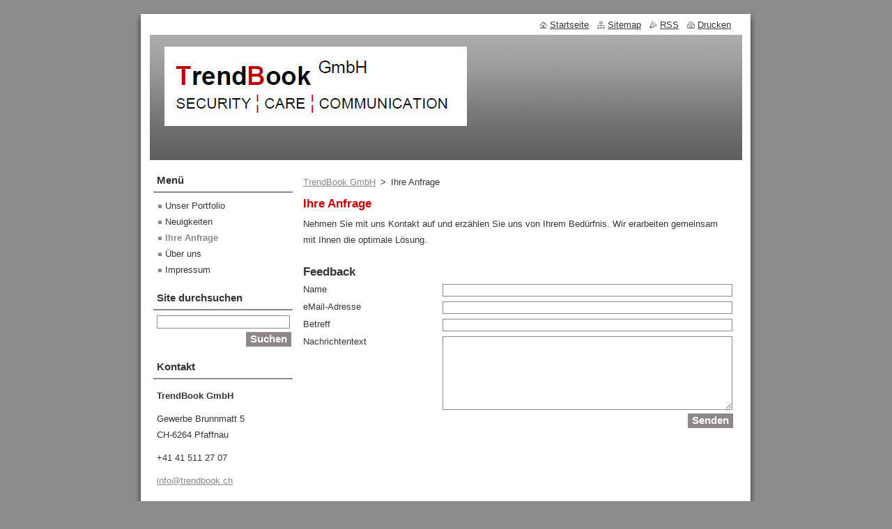

--- FILE ---
content_type: text/html; charset=UTF-8
request_url: https://trendbook.webnode.page/ihre-anfrage/
body_size: 7660
content:
<!--[if lte IE 9]><!DOCTYPE HTML PUBLIC "-//W3C//DTD HTML 4.01 Transitional//EN" "https://www.w3.org/TR/html4/loose.dtd"><![endif]-->
<!DOCTYPE html>
<!--[if IE]><html class="ie" lang="de"><![endif]-->
<!--[if gt IE 9]><!--> 
<html lang="de">
<!--<![endif]-->
  <head>
    <!--[if lt IE 8]><meta http-equiv="X-UA-Compatible" content="IE=EmulateIE7"><![endif]--><!--[if IE 8]><meta http-equiv="X-UA-Compatible" content="IE=EmulateIE8"><![endif]--><!--[if IE 9]><meta http-equiv="X-UA-Compatible" content="IE=EmulateIE9"><![endif]-->
    <base href="https://trendbook.webnode.page/">
  <meta charset="utf-8">
  <meta name="description" content="Nutzen Sie unser Anfrageformular, damit Trendbook mit Ihnen kontakt aufnehmen kann. Wir freuen uns">
  <meta name="keywords" content="Ihre Anfrage bei Trendbook, Ihre Anfrage">
  <meta name="generator" content="Webnode">
  <meta name="apple-mobile-web-app-capable" content="yes">
  <meta name="apple-mobile-web-app-status-bar-style" content="black">
  <meta name="format-detection" content="telephone=no">
    <link rel="icon" type="image/svg+xml" href="/favicon.svg" sizes="any">  <link rel="icon" type="image/svg+xml" href="/favicon16.svg" sizes="16x16">  <link rel="icon" href="/favicon.ico"><link rel="canonical" href="https://trendbook.webnode.page/ihre-anfrage/">
<script type="text/javascript">(function(i,s,o,g,r,a,m){i['GoogleAnalyticsObject']=r;i[r]=i[r]||function(){
			(i[r].q=i[r].q||[]).push(arguments)},i[r].l=1*new Date();a=s.createElement(o),
			m=s.getElementsByTagName(o)[0];a.async=1;a.src=g;m.parentNode.insertBefore(a,m)
			})(window,document,'script','//www.google-analytics.com/analytics.js','ga');ga('create', 'UA-797705-6', 'auto',{"name":"wnd_header"});ga('wnd_header.set', 'dimension1', 'W1');ga('wnd_header.set', 'anonymizeIp', true);ga('wnd_header.send', 'pageview');var pageTrackerAllTrackEvent=function(category,action,opt_label,opt_value){ga('send', 'event', category, action, opt_label, opt_value)};</script>
  <link rel="alternate" type="application/rss+xml" href="https://trendbook.webnode.page/rss/all.xml" title="Zeige alle Artikel">
<!--[if lte IE 9]><style type="text/css">.cke_skin_webnode iframe {vertical-align: baseline !important;}</style><![endif]-->
    <title>www.trendbook.ch - Ihre Anfrage</title>
    <meta name="robots" content="index, follow">
    <meta name="googlebot" content="index, follow">   
    <link href="https://d11bh4d8fhuq47.cloudfront.net/_system/skins/v8/50000512/css/style.css" rel="stylesheet" type="text/css" media="screen,projection,handheld,tv">
    <link href="https://d11bh4d8fhuq47.cloudfront.net/_system/skins/v8/50000512/css/print.css" rel="stylesheet" type="text/css" media="print">
    <script type="text/javascript" src="https://d11bh4d8fhuq47.cloudfront.net/_system/skins/v8/50000512/js/functions.js"></script>
  
				<script type="text/javascript">
				/* <![CDATA[ */
					
					if (typeof(RS_CFG) == 'undefined') RS_CFG = new Array();
					RS_CFG['staticServers'] = new Array('https://d11bh4d8fhuq47.cloudfront.net/');
					RS_CFG['skinServers'] = new Array('https://d11bh4d8fhuq47.cloudfront.net/');
					RS_CFG['filesPath'] = 'https://trendbook.webnode.page/_files/';
					RS_CFG['filesAWSS3Path'] = 'https://f74fa22809.cbaul-cdnwnd.com/ce64ce1a2e399d4d87bc3b63e4594993/';
					RS_CFG['lbClose'] = 'Schließen';
					RS_CFG['skin'] = 'default';
					if (!RS_CFG['labels']) RS_CFG['labels'] = new Array();
					RS_CFG['systemName'] = 'Webnode';
						
					RS_CFG['responsiveLayout'] = 0;
					RS_CFG['mobileDevice'] = 0;
					RS_CFG['labels']['copyPasteSource'] = 'Mehr Infos:';
					
				/* ]]> */
				</script><style type="text/css">/* <![CDATA[ */#ff1sbov32g79fo {position: absolute;font-size: 13px !important;font-family: "Arial", helvetica, sans-serif !important;white-space: nowrap;z-index: 2147483647;-webkit-user-select: none;-khtml-user-select: none;-moz-user-select: none;-o-user-select: none;user-select: none;}#ife70234ic615 {position: relative;top: -14px;}* html #ife70234ic615 { top: -11px; }#ife70234ic615 a { text-decoration: none !important; }#ife70234ic615 a:hover { text-decoration: underline !important; }#ech0cfdc2 {z-index: 2147483647;display: inline-block !important;font-size: 16px;padding: 7px 59px 9px 59px;background: transparent url(https://d11bh4d8fhuq47.cloudfront.net/img/footer/footerButtonWebnodeHover.png?ph=f74fa22809) top left no-repeat;height: 18px;cursor: pointer;}* html #ech0cfdc2 { height: 36px; }#ech0cfdc2:hover { background: url(https://d11bh4d8fhuq47.cloudfront.net/img/footer/footerButtonWebnode.png?ph=f74fa22809) top left no-repeat; }#hbi8bri1aae0df { display: none; }#b7a8hj96233 {z-index: 3000;text-align: left !important;position: absolute;height: 88px;font-size: 13px !important;color: #ffffff !important;font-family: "Arial", helvetica, sans-serif !important;overflow: hidden;cursor: pointer;}#b7a8hj96233 a {color: #ffffff !important;}#j3bd7f672 {color: #36322D !important;text-decoration: none !important;font-weight: bold !important;float: right;height: 31px;position: absolute;top: 19px;right: 15px;cursor: pointer;}#ell872hh44 { float: right; padding-right: 27px; display: block; line-height: 31px; height: 31px; background: url(https://d11bh4d8fhuq47.cloudfront.net/img/footer/footerButton.png?ph=f74fa22809) top right no-repeat; white-space: nowrap; }#hij908i2ch0636 { position: relative; left: 1px; float: left; display: block; width: 15px; height: 31px; background: url(https://d11bh4d8fhuq47.cloudfront.net/img/footer/footerButton.png?ph=f74fa22809) top left no-repeat; }#j3bd7f672:hover { color: #36322D !important; text-decoration: none !important; }#j3bd7f672:hover #ell872hh44 { background: url(https://d11bh4d8fhuq47.cloudfront.net/img/footer/footerButtonHover.png?ph=f74fa22809) top right no-repeat; }#j3bd7f672:hover #hij908i2ch0636 { background: url(https://d11bh4d8fhuq47.cloudfront.net/img/footer/footerButtonHover.png?ph=f74fa22809) top left no-repeat; }#ir1jqe99uuw {padding-right: 11px;padding-right: 11px;float: right;height: 60px;padding-top: 18px;background: url(https://d11bh4d8fhuq47.cloudfront.net/img/footer/footerBubble.png?ph=f74fa22809) top right no-repeat;}#e4a78c6b15 {float: left;width: 18px;height: 78px;background: url(https://d11bh4d8fhuq47.cloudfront.net/img/footer/footerBubble.png?ph=f74fa22809) top left no-repeat;}* html #ech0cfdc2 { filter: progid:DXImageTransform.Microsoft.AlphaImageLoader(src='https://d11bh4d8fhuq47.cloudfront.net/img/footer/footerButtonWebnode.png?ph=f74fa22809'); background: transparent; }* html #ech0cfdc2:hover { filter: progid:DXImageTransform.Microsoft.AlphaImageLoader(src='https://d11bh4d8fhuq47.cloudfront.net/img/footer/footerButtonWebnodeHover.png?ph=f74fa22809'); background: transparent; }* html #ir1jqe99uuw { height: 78px; background-image: url(https://d11bh4d8fhuq47.cloudfront.net/img/footer/footerBubbleIE6.png?ph=f74fa22809);  }* html #e4a78c6b15 { background-image: url(https://d11bh4d8fhuq47.cloudfront.net/img/footer/footerBubbleIE6.png?ph=f74fa22809);  }* html #ell872hh44 { background-image: url(https://d11bh4d8fhuq47.cloudfront.net/img/footer/footerButtonIE6.png?ph=f74fa22809); }* html #hij908i2ch0636 { background-image: url(https://d11bh4d8fhuq47.cloudfront.net/img/footer/footerButtonIE6.png?ph=f74fa22809); }* html #j3bd7f672:hover #rbcGrSigTryButtonRight { background-image: url(https://d11bh4d8fhuq47.cloudfront.net/img/footer/footerButtonHoverIE6.png?ph=f74fa22809);  }* html #j3bd7f672:hover #rbcGrSigTryButtonLeft { background-image: url(https://d11bh4d8fhuq47.cloudfront.net/img/footer/footerButtonHoverIE6.png?ph=f74fa22809);  }/* ]]> */</style><script type="text/javascript" src="https://d11bh4d8fhuq47.cloudfront.net/_system/client/js/compressed/frontend.package.1-3-108.js?ph=f74fa22809"></script><style type="text/css"></style></head>  
  <body>  
    <div id="body_bg">      
      <div id="site">      
        <div id="site_top">
        
          <div id="nonFooter">
          
            <!-- HEADER -->          
            <div id="header">  
              <div id="header_box">     
                <div class="illustration">
                  <div id="logozone">               
                    <div id="logo"><a href="home/" title="Zur Startseite "><span id="rbcSystemIdentifierLogo" style="visibility: hidden;">Trendbook</span></a></div>          
                    <p id="moto"><span id="rbcCompanySlogan" class="rbcNoStyleSpan"></span></p>
                  </div>
                  <img src="https://f74fa22809.cbaul-cdnwnd.com/ce64ce1a2e399d4d87bc3b63e4594993/200000090-dcfc3dd563/50000000.jpg?ph=f74fa22809" width="850" height="180" alt="">                </div>
              </div>   
            </div>            
            <!-- /HEADER -->
            
            <!-- MAIN -->
            <div id="main"> 
                                  
              <div id="mainContent">
              
                <!-- CONTENT -->
                <div id="content">
                
                  <!-- NAVIGATOR -->
                  <div id="pageNavigator" class="rbcContentBlock">        <div class="navigator">                       <a class="navFirstPage" href="/home/">TrendBook GmbH</a>      <span><span> &gt; </span></span>          <span id="navCurrentPage">Ihre Anfrage</span>               </div>              <div class="cleaner"><!-- / --></div>        </div>                  <!-- /NAVIGATOR -->
                
                  
								
			<div class="box">
        <div class="box_content">

		<h2><span style="color: #c00000"><b>Ihre Anfrage</b></span></h2>
<p><span>Nehmen Sie mit uns Kontakt auf und erzählen Sie uns von Ihrem Bedürfnis. Wir&#160;erarbeiten gemeinsam mit&#160;Ihnen&#160;die optimale Lösung.</span></p>
                       
        </div>
      </div>
      
      <div class="cleaner"><!-- / --></div>

		

		  <div class="box">
        <div class="box_title"><h2>Feedback</h2></div>
        <div class="box_content">
      	  <div class="diskuze">

  					<form action="/ihre-anfrage/" method="post">

							<fieldset>
								
							  

								<label for="postAuthor" class="">Name</label>
								<input id="postAuthor" class="" type="text" name="postAuthor" value="" maxlength="255">
								
								<div class="cleaner"><!-- / --></div>
								
 								<label for="postEmail" class="">eMail-Adresse</label>
								<input id="postEmail" class="" type="text" name="postEmail" value="" maxlength="255">
								
								<div class="cleaner"><!-- / --></div>
								
								<label for="postTitle" class="">Betreff</label>
								<input id="postTitle" class="" type="text" name="postTitle" value="" maxlength="255">
								
								<div class="cleaner"><!-- / --></div>

								<label for="postText" class="">Nachrichtentext</label>
								<textarea id="postText" class="" name="postText" cols="40" rows="10"></textarea>
									
								<div class="cleaner"><!-- / --></div>
		                  
                <div class="btn">
                  <input type="submit" class="submit" value="Senden">                    
                </div>
                  
                <div class="cleaner"><!-- / --></div>

							</fieldset>

						<noscript><p>Bitte diesen Text in das Eingabefeld kopieren d82e58f72321<input name="43f7ba919683"></p></noscript><div id="rbcSystemFncContactFormCBM_223189" style="display: none;"></div><script type="text/javascript">var rbc_system_fnc = function(){var i = document.createElement('input');i.type = 'hidden';i.name = '43f7ba919683';i.value = 'd82e58f72321';var e = document.getElementById('rbcSystemFncContactFormCBM_223189');e.appendChild(i);};rbc_system_fnc();</script><input type="hidden" name="blockIdentifier" value="ContactFormCBM_223189"/></form>
							
					</div>
						
				</div>
      </div>                        
						
		                
                </div>
                <!-- /CONTENT -->
                
              </div>
              
              <!-- SIDEBAR -->
              <div id="sidebar">              
                <div id="sidebar_content">
                
                  <!-- MENU -->  
                  


		  <div class="box">	
        <div class="box_title"><h2>Menü</h2></div>
        <div class="box_content">

		<ul class="menu">
	<li class="first">
  
      <a href="/portfolio/produkte/">
    
      Unser Portfolio
      
  </a>
  
  </li>
	<li>
  
      <a href="/neuigkeiten/">
    
      Neuigkeiten
      
  </a>
  
  </li>
	<li class="open selected activeSelected">
  
      <a href="/ihre-anfrage/">
    
      Ihre Anfrage
      
  </a>
  
  </li>
	<li>
  
      <a href="/uber-uns/">
    
      Über uns
      
  </a>
  
  </li>
	<li class="last">
  
      <a href="/impressum/">
    
      Impressum
      
  </a>
  
  </li>
</ul>

        </div>
			</div>

					    
                  <!-- /MENU -->
                  
                  

		  <div class="box">            
        <div class="box_title"><h2>Site durchsuchen</h2></div>            
        <div class="box_content">

		<form action="/search/" method="get" id="fulltextSearch">
		
		    <label for="fulltextSearchText" class="hidden">Site durchsuchen</label>
      	<input type="text" id="fulltextSearchText" name="text"><br />
      	<span><input class="submit" type="submit" value="Suchen"></span>
				<div class="cleaner"><!-- / --></div>

		</form>

		    </div>
      </div>

		 
                  
                  

      <div class="box">
        <div class="box_title"><h2>Kontakt</h2></div>
        <div class="box_content">
          
		

      <p><strong>TrendBook GmbH</strong></p>
      
      
      <p class="address">Gewerbe Brunnmatt 5<br />
CH-6264 Pfaffnau</p>

	            
      
      
      <p class="phone">+41 41 511 27 07</p>

	
      
	
	    <p class="email"><a href="&#109;&#97;&#105;&#108;&#116;&#111;:&#105;&#110;&#102;&#111;&#64;&#116;&#114;&#101;&#110;&#100;&#98;&#111;&#111;&#107;&#46;&#99;&#104;"><span id="rbcContactEmail">&#105;&#110;&#102;&#111;&#64;&#116;&#114;&#101;&#110;&#100;&#98;&#111;&#111;&#107;&#46;&#99;&#104;</span></a></p>

	           

		
                      
        </div>
      </div> 

					          
          
                  
								
			<div class="box">
        <div class="box_content">

		
                       
        </div>
      </div>
      
      <div class="cleaner"><!-- / --></div>

		
								
			<div class="box">
        <div class="box_content">

		<p style="text-align: center;"><span style="display: none;">&nbsp;</span><a href="https://drive.google.com/drive/folders/1afcpvnPSXRD5cLF9rLHecWO-JgV-Ah8X?usp=sharing" rel="nofollow" target="_blank"><img alt="" src="https://f74fa22809.cbaul-cdnwnd.com/ce64ce1a2e399d4d87bc3b63e4594993/200000255-d0765d1707/wolke.png" style="width: 50px; height: 50px;"></a><span style="display: none;">&nbsp;</span></p>

                       
        </div>
      </div>
      
      <div class="cleaner"><!-- / --></div>

		        
                    
    
                </div>            
              </div>
              <!-- /SIDEBAR -->
            
              <hr class="cleaner">
            
            </div>
            <!-- /MAIN -->
            
            <div id="header_link">          
              <table><tr><td>
                 <div class="link">                             
                   <span class="homepage"><a href="home/" title="Zur Startseite ">Startseite</a></span>            
                   <span class="sitemap"><a href="/sitemap/" title="Zur Sitemap">Sitemap</a></span>
                   <span class="rss"><a href="/rss/" title="RSS Feeds">RSS</a></span>
                   <span class="print"><a href="#" onclick="window.print(); return false;" title="Seite drucken">Drucken</a></span>
                 </div>
               </td><td>
                 <div class="lang">               
                   <div id="languageSelect"></div>			            
                 </div>
               </td></tr></table>
            </div>
        
          </div>
          
          <!-- FOOTER -->
          <div id="footer">          
            <div id="footer_content">             
              <span id="rbcFooterText" class="rbcNoStyleSpan">© 2023 Alle Rechte vorbehalten.</span> | <span class="rbcSignatureText"><a rel="nofollow" href="https://de.webnode.com?utm_source=text&amp;utm_medium=footer&amp;utm_campaign=free1">Erstellen Sie Ihre Website gratis!</a><a id="ech0cfdc2" rel="nofollow" href="https://de.webnode.com?utm_source=button&amp;utm_medium=footer&amp;utm_campaign=free1"><span id="hbi8bri1aae0df">Webnode</span></a></span>            
            </div>        
          </div>
          <!-- /FOOTER -->
          
        </div>
      </div>    
    </div>
  
  
    <script type="text/javascript">
		/* <![CDATA[ */

			RubicusFrontendIns.addObserver
			({

				onContentChange: function ()
        {
          RubicusFrontendIns.faqInit('faq', 'answerBlock');
        },

				onStartSlideshow: function()
				{
					$('slideshowControl').innerHTML	= '<span>Anhalten<'+'/span>';
					$('slideshowControl').title			= 'Diashow anhalten';
					$('slideshowControl').onclick		= RubicusFrontendIns.stopSlideshow.bind(RubicusFrontendIns);
				},

				onStopSlideshow: function()
				{
					$('slideshowControl').innerHTML	= '<span>Diashow<'+'/span>';
					$('slideshowControl').title			= 'Startet die Diashow';
					$('slideshowControl').onclick		= RubicusFrontendIns.startSlideshow.bind(RubicusFrontendIns);
				},

				onShowImage: function()
				{
					if (RubicusFrontendIns.isSlideshowMode())
					{
						$('slideshowControl').innerHTML	= '<span>Anhalten<'+'/span>';
						$('slideshowControl').title			= 'Diashow anhalten';
						$('slideshowControl').onclick		= RubicusFrontendIns.stopSlideshow.bind(RubicusFrontendIns);
					}
				}

			 });

			  RubicusFrontendIns.faqInit('faq', 'answerBlock');

			  RubicusFrontendIns.addFileToPreload('https://d11bh4d8fhuq47.cloudfront.net/_system/skins/v8/50000512/img/loading.gif');
			  RubicusFrontendIns.addFileToPreload('https://d11bh4d8fhuq47.cloudfront.net/_system/skins/v8/50000512/img/faq_close.png');
			  
  		/* ]]> */
  	 </script>
  
  <div id="rbcFooterHtml"></div><div style="display: none;" id="ff1sbov32g79fo"><span id="ife70234ic615">&nbsp;</span></div><div id="b7a8hj96233" style="display: none;"><a href="https://de.webnode.com?utm_source=window&amp;utm_medium=footer&amp;utm_campaign=free1" rel="nofollow"><div id="e4a78c6b15"><!-- / --></div><div id="ir1jqe99uuw"><div><strong id="d4i0id428">Ihre eigene kostenlose Website!</strong><br /><span id="lc53e8amfn">Ihre moderne Website in 5 Minuten</span></div><span id="j3bd7f672"><span id="hij908i2ch0636"><!-- / --></span><span id="ell872hh44">Ausprobieren</span></span></div></a></div><script type="text/javascript">/* <![CDATA[ */var cg5dja51 = {sig: $('ff1sbov32g79fo'),prefix: $('ife70234ic615'),btn : $('ech0cfdc2'),win : $('b7a8hj96233'),winLeft : $('e4a78c6b15'),winLeftT : $('f6e70b6c14cd7'),winLeftB : $('ik1bu9f8enlx'),winRght : $('ir1jqe99uuw'),winRghtT : $('djmjo9c28'),winRghtB : $('bd623h8f3b7e96'),tryBtn : $('j3bd7f672'),tryLeft : $('hij908i2ch0636'),tryRght : $('ell872hh44'),text : $('lc53e8amfn'),title : $('d4i0id428')};cg5dja51.sig.appendChild(cg5dja51.btn);var g02dbefs93ov=0,j1de6blnc2r2=0,bo68kohhdmfl=0,a1ngor06jnf348,fc2d06502fggkd=$$('.rbcSignatureText')[0],gajt94c5ch=false,iu1b2uq2aojj6;function i2wgu4793ih62c(){if (!gajt94c5ch && pageTrackerAllTrackEvent){pageTrackerAllTrackEvent('Signature','Window show - web',cg5dja51.sig.getElementsByTagName('a')[0].innerHTML);gajt94c5ch=true;}cg5dja51.win.show();bo68kohhdmfl=cg5dja51.tryLeft.offsetWidth+cg5dja51.tryRght.offsetWidth+1;cg5dja51.tryBtn.style.width=parseInt(bo68kohhdmfl)+'px';cg5dja51.text.parentNode.style.width = '';cg5dja51.winRght.style.width=parseInt(20+bo68kohhdmfl+Math.max(cg5dja51.text.offsetWidth,cg5dja51.title.offsetWidth))+'px';cg5dja51.win.style.width=parseInt(cg5dja51.winLeft.offsetWidth+cg5dja51.winRght.offsetWidth)+'px';var wl=cg5dja51.sig.offsetLeft+cg5dja51.btn.offsetLeft+cg5dja51.btn.offsetWidth-cg5dja51.win.offsetWidth+12;if (wl<10){wl=10;}cg5dja51.win.style.left=parseInt(wl)+'px';cg5dja51.win.style.top=parseInt(j1de6blnc2r2-cg5dja51.win.offsetHeight)+'px';clearTimeout(a1ngor06jnf348);}function xhg0j9337ej(){a1ngor06jnf348=setTimeout('cg5dja51.win.hide()',1000);}function c6h46fag02(){var ph = RubicusFrontendIns.photoDetailHandler.lightboxFixed?document.getElementsByTagName('body')[0].offsetHeight/2:RubicusFrontendIns.getPageSize().pageHeight;cg5dja51.sig.show();g02dbefs93ov=0;j1de6blnc2r2=0;if (fc2d06502fggkd&&fc2d06502fggkd.offsetParent){var obj=fc2d06502fggkd;do{g02dbefs93ov+=obj.offsetLeft;j1de6blnc2r2+=obj.offsetTop;} while (obj = obj.offsetParent);}if ($('rbcFooterText')){cg5dja51.sig.style.color = $('rbcFooterText').getStyle('color');cg5dja51.sig.getElementsByTagName('a')[0].style.color = $('rbcFooterText').getStyle('color');}cg5dja51.sig.style.width=parseInt(cg5dja51.prefix.offsetWidth+cg5dja51.btn.offsetWidth)+'px';if (g02dbefs93ov<0||g02dbefs93ov>document.body.offsetWidth){g02dbefs93ov=(document.body.offsetWidth-cg5dja51.sig.offsetWidth)/2;}{cg5dja51.sig.style.left=parseInt(g02dbefs93ov)+'px';}if (j1de6blnc2r2<=0 || RubicusFrontendIns.photoDetailHandler.lightboxFixed){j1de6blnc2r2=ph-5-cg5dja51.sig.offsetHeight;}cg5dja51.sig.style.top=parseInt(j1de6blnc2r2-5)+'px';}function if1af6cd4f8ji(){if (iu1b2uq2aojj6){clearTimeout(iu1b2uq2aojj6);}iu1b2uq2aojj6 = setTimeout('c6h46fag02()', 10);}Event.observe(window,'load',function(){if (cg5dja51.win&&cg5dja51.btn){if (fc2d06502fggkd){if (fc2d06502fggkd.getElementsByTagName("a").length > 0){cg5dja51.prefix.innerHTML = fc2d06502fggkd.innerHTML + '&nbsp;';}else{cg5dja51.prefix.innerHTML = '<a href="https://www.webnode.page?utm_source=text&amp;utm_medium=footer&amp;utm_content=de-web-0&amp;utm_campaign=signature" rel="nofollow">'+fc2d06502fggkd.innerHTML + '</a>&nbsp;';}fc2d06502fggkd.style.visibility='hidden';}else{if (pageTrackerAllTrackEvent){pageTrackerAllTrackEvent('Signature','Missing rbcSignatureText','trendbook.webnode.page');}}c6h46fag02();setTimeout(c6h46fag02, 500);setTimeout(c6h46fag02, 1000);setTimeout(c6h46fag02, 5000);Event.observe(cg5dja51.btn,'mouseover',i2wgu4793ih62c);Event.observe(cg5dja51.win,'mouseover',i2wgu4793ih62c);Event.observe(cg5dja51.btn,'mouseout',xhg0j9337ej);Event.observe(cg5dja51.win,'mouseout',xhg0j9337ej);Event.observe(cg5dja51.win,'click',function(){if (pageTrackerAllTrackEvent){pageTrackerAllTrackEvent('Signature','Window click - web','Ihre eigene kostenlose Website!',0);}document/*hpk4074f*/.location.href='https://de.webnode.com?utm_source=window&utm_medium=footer&utm_content=de-web-0&utm_campaign=signature';});Event.observe(window, 'resize', if1af6cd4f8ji);Event.observe(document.body, 'resize', if1af6cd4f8ji);RubicusFrontendIns.addObserver({onResize: if1af6cd4f8ji});RubicusFrontendIns.addObserver({onContentChange: if1af6cd4f8ji});RubicusFrontendIns.addObserver({onLightboxUpdate: c6h46fag02});Event.observe(cg5dja51.btn, 'click', function(){if (pageTrackerAllTrackEvent){pageTrackerAllTrackEvent('Signature','Button click - web',cg5dja51.sig.getElementsByTagName('a')[0].innerHTML);}});Event.observe(cg5dja51.tryBtn, 'click', function(){if (pageTrackerAllTrackEvent){pageTrackerAllTrackEvent('Signature','Try Button click - web','Ihre eigene kostenlose Website!',0);}});}});RubicusFrontendIns.addFileToPreload('https://d11bh4d8fhuq47.cloudfront.net/img/footer/footerButtonWebnode.png?ph=f74fa22809');RubicusFrontendIns.addFileToPreload('https://d11bh4d8fhuq47.cloudfront.net/img/footer/footerButton.png?ph=f74fa22809');RubicusFrontendIns.addFileToPreload('https://d11bh4d8fhuq47.cloudfront.net/img/footer/footerButtonHover.png?ph=f74fa22809');RubicusFrontendIns.addFileToPreload('https://d11bh4d8fhuq47.cloudfront.net/img/footer/footerBubble.png?ph=f74fa22809');if (Prototype.Browser.IE){RubicusFrontendIns.addFileToPreload('https://d11bh4d8fhuq47.cloudfront.net/img/footer/footerBubbleIE6.png?ph=f74fa22809');RubicusFrontendIns.addFileToPreload('https://d11bh4d8fhuq47.cloudfront.net/img/footer/footerButtonHoverIE6.png?ph=f74fa22809');}RubicusFrontendIns.copyLink = 'https://www.webnode.page';RS_CFG['labels']['copyPasteBackLink'] = 'Erstellen Sie Ihre eigene kostenlose Webseite:';/* ]]> */</script><script type="text/javascript">var keenTrackerCmsTrackEvent=function(id){if(typeof _jsTracker=="undefined" || !_jsTracker){return false;};try{var name=_keenEvents[id];var keenEvent={user:{u:_keenData.u,p:_keenData.p,lc:_keenData.lc,t:_keenData.t},action:{identifier:id,name:name,category:'cms',platform:'WND1',version:'2.1.157'},browser:{url:location.href,ua:navigator.userAgent,referer_url:document.referrer,resolution:screen.width+'x'+screen.height,ip:'3.139.99.17'}};_jsTracker.jsonpSubmit('PROD',keenEvent,function(err,res){});}catch(err){console.log(err)};};</script></body>
</html>